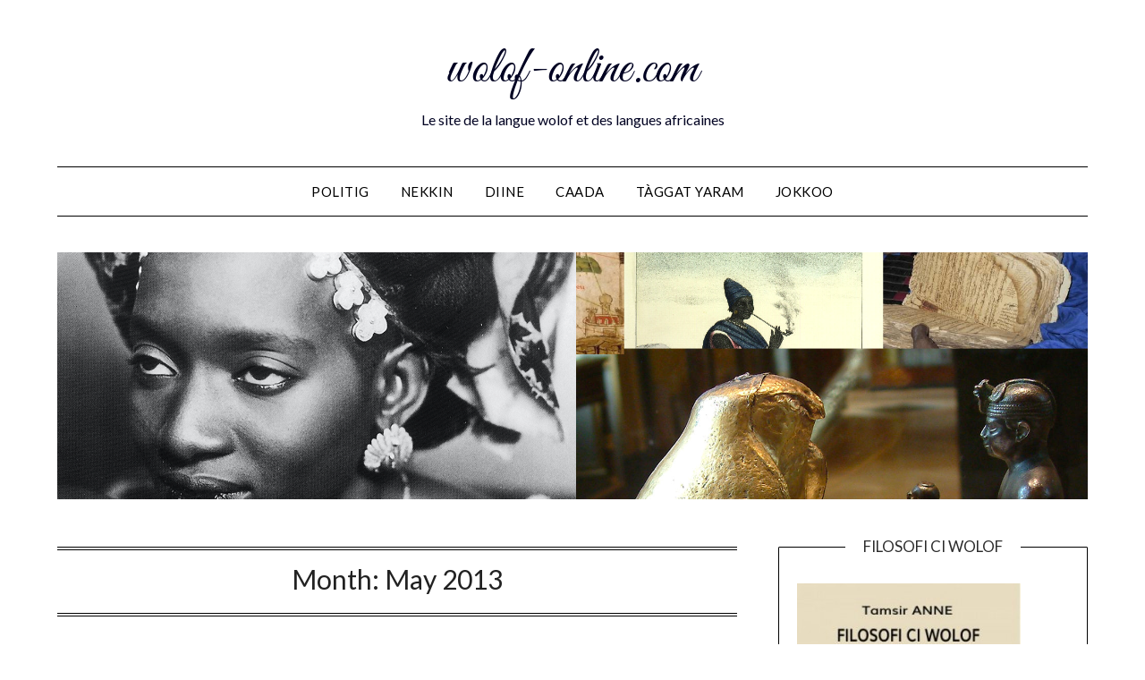

--- FILE ---
content_type: text/html; charset=UTF-8
request_url: http://www.wolof-online.com/?m=201305
body_size: 9373
content:
<!doctype html>
	<html lang="en-US">
	<head>
		<meta charset="UTF-8">
		<meta name="viewport" content="width=device-width, initial-scale=1">
		<link rel="profile" href="http://gmpg.org/xfn/11">
		<title>May 2013 &#8211; wolof-online.com</title>
<meta name='robots' content='max-image-preview:large' />
<link rel='dns-prefetch' href='//fonts.googleapis.com' />
<link rel="alternate" type="application/rss+xml" title="wolof-online.com &raquo; Feed" href="http://www.wolof-online.com/?feed=rss2" />
<link rel="alternate" type="application/rss+xml" title="wolof-online.com &raquo; Comments Feed" href="http://www.wolof-online.com/?feed=comments-rss2" />
<script type="text/javascript">
/* <![CDATA[ */
window._wpemojiSettings = {"baseUrl":"https:\/\/s.w.org\/images\/core\/emoji\/14.0.0\/72x72\/","ext":".png","svgUrl":"https:\/\/s.w.org\/images\/core\/emoji\/14.0.0\/svg\/","svgExt":".svg","source":{"concatemoji":"http:\/\/www.wolof-online.com\/wp-includes\/js\/wp-emoji-release.min.js?ver=6.4.7"}};
/*! This file is auto-generated */
!function(i,n){var o,s,e;function c(e){try{var t={supportTests:e,timestamp:(new Date).valueOf()};sessionStorage.setItem(o,JSON.stringify(t))}catch(e){}}function p(e,t,n){e.clearRect(0,0,e.canvas.width,e.canvas.height),e.fillText(t,0,0);var t=new Uint32Array(e.getImageData(0,0,e.canvas.width,e.canvas.height).data),r=(e.clearRect(0,0,e.canvas.width,e.canvas.height),e.fillText(n,0,0),new Uint32Array(e.getImageData(0,0,e.canvas.width,e.canvas.height).data));return t.every(function(e,t){return e===r[t]})}function u(e,t,n){switch(t){case"flag":return n(e,"\ud83c\udff3\ufe0f\u200d\u26a7\ufe0f","\ud83c\udff3\ufe0f\u200b\u26a7\ufe0f")?!1:!n(e,"\ud83c\uddfa\ud83c\uddf3","\ud83c\uddfa\u200b\ud83c\uddf3")&&!n(e,"\ud83c\udff4\udb40\udc67\udb40\udc62\udb40\udc65\udb40\udc6e\udb40\udc67\udb40\udc7f","\ud83c\udff4\u200b\udb40\udc67\u200b\udb40\udc62\u200b\udb40\udc65\u200b\udb40\udc6e\u200b\udb40\udc67\u200b\udb40\udc7f");case"emoji":return!n(e,"\ud83e\udef1\ud83c\udffb\u200d\ud83e\udef2\ud83c\udfff","\ud83e\udef1\ud83c\udffb\u200b\ud83e\udef2\ud83c\udfff")}return!1}function f(e,t,n){var r="undefined"!=typeof WorkerGlobalScope&&self instanceof WorkerGlobalScope?new OffscreenCanvas(300,150):i.createElement("canvas"),a=r.getContext("2d",{willReadFrequently:!0}),o=(a.textBaseline="top",a.font="600 32px Arial",{});return e.forEach(function(e){o[e]=t(a,e,n)}),o}function t(e){var t=i.createElement("script");t.src=e,t.defer=!0,i.head.appendChild(t)}"undefined"!=typeof Promise&&(o="wpEmojiSettingsSupports",s=["flag","emoji"],n.supports={everything:!0,everythingExceptFlag:!0},e=new Promise(function(e){i.addEventListener("DOMContentLoaded",e,{once:!0})}),new Promise(function(t){var n=function(){try{var e=JSON.parse(sessionStorage.getItem(o));if("object"==typeof e&&"number"==typeof e.timestamp&&(new Date).valueOf()<e.timestamp+604800&&"object"==typeof e.supportTests)return e.supportTests}catch(e){}return null}();if(!n){if("undefined"!=typeof Worker&&"undefined"!=typeof OffscreenCanvas&&"undefined"!=typeof URL&&URL.createObjectURL&&"undefined"!=typeof Blob)try{var e="postMessage("+f.toString()+"("+[JSON.stringify(s),u.toString(),p.toString()].join(",")+"));",r=new Blob([e],{type:"text/javascript"}),a=new Worker(URL.createObjectURL(r),{name:"wpTestEmojiSupports"});return void(a.onmessage=function(e){c(n=e.data),a.terminate(),t(n)})}catch(e){}c(n=f(s,u,p))}t(n)}).then(function(e){for(var t in e)n.supports[t]=e[t],n.supports.everything=n.supports.everything&&n.supports[t],"flag"!==t&&(n.supports.everythingExceptFlag=n.supports.everythingExceptFlag&&n.supports[t]);n.supports.everythingExceptFlag=n.supports.everythingExceptFlag&&!n.supports.flag,n.DOMReady=!1,n.readyCallback=function(){n.DOMReady=!0}}).then(function(){return e}).then(function(){var e;n.supports.everything||(n.readyCallback(),(e=n.source||{}).concatemoji?t(e.concatemoji):e.wpemoji&&e.twemoji&&(t(e.twemoji),t(e.wpemoji)))}))}((window,document),window._wpemojiSettings);
/* ]]> */
</script>
<style id='wp-emoji-styles-inline-css' type='text/css'>

	img.wp-smiley, img.emoji {
		display: inline !important;
		border: none !important;
		box-shadow: none !important;
		height: 1em !important;
		width: 1em !important;
		margin: 0 0.07em !important;
		vertical-align: -0.1em !important;
		background: none !important;
		padding: 0 !important;
	}
</style>
<link rel='stylesheet' id='wp-block-library-css' href='http://www.wolof-online.com/wp-includes/css/dist/block-library/style.min.css?ver=6.4.7' type='text/css' media='all' />
<style id='classic-theme-styles-inline-css' type='text/css'>
/*! This file is auto-generated */
.wp-block-button__link{color:#fff;background-color:#32373c;border-radius:9999px;box-shadow:none;text-decoration:none;padding:calc(.667em + 2px) calc(1.333em + 2px);font-size:1.125em}.wp-block-file__button{background:#32373c;color:#fff;text-decoration:none}
</style>
<style id='global-styles-inline-css' type='text/css'>
body{--wp--preset--color--black: #000000;--wp--preset--color--cyan-bluish-gray: #abb8c3;--wp--preset--color--white: #ffffff;--wp--preset--color--pale-pink: #f78da7;--wp--preset--color--vivid-red: #cf2e2e;--wp--preset--color--luminous-vivid-orange: #ff6900;--wp--preset--color--luminous-vivid-amber: #fcb900;--wp--preset--color--light-green-cyan: #7bdcb5;--wp--preset--color--vivid-green-cyan: #00d084;--wp--preset--color--pale-cyan-blue: #8ed1fc;--wp--preset--color--vivid-cyan-blue: #0693e3;--wp--preset--color--vivid-purple: #9b51e0;--wp--preset--gradient--vivid-cyan-blue-to-vivid-purple: linear-gradient(135deg,rgba(6,147,227,1) 0%,rgb(155,81,224) 100%);--wp--preset--gradient--light-green-cyan-to-vivid-green-cyan: linear-gradient(135deg,rgb(122,220,180) 0%,rgb(0,208,130) 100%);--wp--preset--gradient--luminous-vivid-amber-to-luminous-vivid-orange: linear-gradient(135deg,rgba(252,185,0,1) 0%,rgba(255,105,0,1) 100%);--wp--preset--gradient--luminous-vivid-orange-to-vivid-red: linear-gradient(135deg,rgba(255,105,0,1) 0%,rgb(207,46,46) 100%);--wp--preset--gradient--very-light-gray-to-cyan-bluish-gray: linear-gradient(135deg,rgb(238,238,238) 0%,rgb(169,184,195) 100%);--wp--preset--gradient--cool-to-warm-spectrum: linear-gradient(135deg,rgb(74,234,220) 0%,rgb(151,120,209) 20%,rgb(207,42,186) 40%,rgb(238,44,130) 60%,rgb(251,105,98) 80%,rgb(254,248,76) 100%);--wp--preset--gradient--blush-light-purple: linear-gradient(135deg,rgb(255,206,236) 0%,rgb(152,150,240) 100%);--wp--preset--gradient--blush-bordeaux: linear-gradient(135deg,rgb(254,205,165) 0%,rgb(254,45,45) 50%,rgb(107,0,62) 100%);--wp--preset--gradient--luminous-dusk: linear-gradient(135deg,rgb(255,203,112) 0%,rgb(199,81,192) 50%,rgb(65,88,208) 100%);--wp--preset--gradient--pale-ocean: linear-gradient(135deg,rgb(255,245,203) 0%,rgb(182,227,212) 50%,rgb(51,167,181) 100%);--wp--preset--gradient--electric-grass: linear-gradient(135deg,rgb(202,248,128) 0%,rgb(113,206,126) 100%);--wp--preset--gradient--midnight: linear-gradient(135deg,rgb(2,3,129) 0%,rgb(40,116,252) 100%);--wp--preset--font-size--small: 13px;--wp--preset--font-size--medium: 20px;--wp--preset--font-size--large: 36px;--wp--preset--font-size--x-large: 42px;--wp--preset--spacing--20: 0.44rem;--wp--preset--spacing--30: 0.67rem;--wp--preset--spacing--40: 1rem;--wp--preset--spacing--50: 1.5rem;--wp--preset--spacing--60: 2.25rem;--wp--preset--spacing--70: 3.38rem;--wp--preset--spacing--80: 5.06rem;--wp--preset--shadow--natural: 6px 6px 9px rgba(0, 0, 0, 0.2);--wp--preset--shadow--deep: 12px 12px 50px rgba(0, 0, 0, 0.4);--wp--preset--shadow--sharp: 6px 6px 0px rgba(0, 0, 0, 0.2);--wp--preset--shadow--outlined: 6px 6px 0px -3px rgba(255, 255, 255, 1), 6px 6px rgba(0, 0, 0, 1);--wp--preset--shadow--crisp: 6px 6px 0px rgba(0, 0, 0, 1);}:where(.is-layout-flex){gap: 0.5em;}:where(.is-layout-grid){gap: 0.5em;}body .is-layout-flow > .alignleft{float: left;margin-inline-start: 0;margin-inline-end: 2em;}body .is-layout-flow > .alignright{float: right;margin-inline-start: 2em;margin-inline-end: 0;}body .is-layout-flow > .aligncenter{margin-left: auto !important;margin-right: auto !important;}body .is-layout-constrained > .alignleft{float: left;margin-inline-start: 0;margin-inline-end: 2em;}body .is-layout-constrained > .alignright{float: right;margin-inline-start: 2em;margin-inline-end: 0;}body .is-layout-constrained > .aligncenter{margin-left: auto !important;margin-right: auto !important;}body .is-layout-constrained > :where(:not(.alignleft):not(.alignright):not(.alignfull)){max-width: var(--wp--style--global--content-size);margin-left: auto !important;margin-right: auto !important;}body .is-layout-constrained > .alignwide{max-width: var(--wp--style--global--wide-size);}body .is-layout-flex{display: flex;}body .is-layout-flex{flex-wrap: wrap;align-items: center;}body .is-layout-flex > *{margin: 0;}body .is-layout-grid{display: grid;}body .is-layout-grid > *{margin: 0;}:where(.wp-block-columns.is-layout-flex){gap: 2em;}:where(.wp-block-columns.is-layout-grid){gap: 2em;}:where(.wp-block-post-template.is-layout-flex){gap: 1.25em;}:where(.wp-block-post-template.is-layout-grid){gap: 1.25em;}.has-black-color{color: var(--wp--preset--color--black) !important;}.has-cyan-bluish-gray-color{color: var(--wp--preset--color--cyan-bluish-gray) !important;}.has-white-color{color: var(--wp--preset--color--white) !important;}.has-pale-pink-color{color: var(--wp--preset--color--pale-pink) !important;}.has-vivid-red-color{color: var(--wp--preset--color--vivid-red) !important;}.has-luminous-vivid-orange-color{color: var(--wp--preset--color--luminous-vivid-orange) !important;}.has-luminous-vivid-amber-color{color: var(--wp--preset--color--luminous-vivid-amber) !important;}.has-light-green-cyan-color{color: var(--wp--preset--color--light-green-cyan) !important;}.has-vivid-green-cyan-color{color: var(--wp--preset--color--vivid-green-cyan) !important;}.has-pale-cyan-blue-color{color: var(--wp--preset--color--pale-cyan-blue) !important;}.has-vivid-cyan-blue-color{color: var(--wp--preset--color--vivid-cyan-blue) !important;}.has-vivid-purple-color{color: var(--wp--preset--color--vivid-purple) !important;}.has-black-background-color{background-color: var(--wp--preset--color--black) !important;}.has-cyan-bluish-gray-background-color{background-color: var(--wp--preset--color--cyan-bluish-gray) !important;}.has-white-background-color{background-color: var(--wp--preset--color--white) !important;}.has-pale-pink-background-color{background-color: var(--wp--preset--color--pale-pink) !important;}.has-vivid-red-background-color{background-color: var(--wp--preset--color--vivid-red) !important;}.has-luminous-vivid-orange-background-color{background-color: var(--wp--preset--color--luminous-vivid-orange) !important;}.has-luminous-vivid-amber-background-color{background-color: var(--wp--preset--color--luminous-vivid-amber) !important;}.has-light-green-cyan-background-color{background-color: var(--wp--preset--color--light-green-cyan) !important;}.has-vivid-green-cyan-background-color{background-color: var(--wp--preset--color--vivid-green-cyan) !important;}.has-pale-cyan-blue-background-color{background-color: var(--wp--preset--color--pale-cyan-blue) !important;}.has-vivid-cyan-blue-background-color{background-color: var(--wp--preset--color--vivid-cyan-blue) !important;}.has-vivid-purple-background-color{background-color: var(--wp--preset--color--vivid-purple) !important;}.has-black-border-color{border-color: var(--wp--preset--color--black) !important;}.has-cyan-bluish-gray-border-color{border-color: var(--wp--preset--color--cyan-bluish-gray) !important;}.has-white-border-color{border-color: var(--wp--preset--color--white) !important;}.has-pale-pink-border-color{border-color: var(--wp--preset--color--pale-pink) !important;}.has-vivid-red-border-color{border-color: var(--wp--preset--color--vivid-red) !important;}.has-luminous-vivid-orange-border-color{border-color: var(--wp--preset--color--luminous-vivid-orange) !important;}.has-luminous-vivid-amber-border-color{border-color: var(--wp--preset--color--luminous-vivid-amber) !important;}.has-light-green-cyan-border-color{border-color: var(--wp--preset--color--light-green-cyan) !important;}.has-vivid-green-cyan-border-color{border-color: var(--wp--preset--color--vivid-green-cyan) !important;}.has-pale-cyan-blue-border-color{border-color: var(--wp--preset--color--pale-cyan-blue) !important;}.has-vivid-cyan-blue-border-color{border-color: var(--wp--preset--color--vivid-cyan-blue) !important;}.has-vivid-purple-border-color{border-color: var(--wp--preset--color--vivid-purple) !important;}.has-vivid-cyan-blue-to-vivid-purple-gradient-background{background: var(--wp--preset--gradient--vivid-cyan-blue-to-vivid-purple) !important;}.has-light-green-cyan-to-vivid-green-cyan-gradient-background{background: var(--wp--preset--gradient--light-green-cyan-to-vivid-green-cyan) !important;}.has-luminous-vivid-amber-to-luminous-vivid-orange-gradient-background{background: var(--wp--preset--gradient--luminous-vivid-amber-to-luminous-vivid-orange) !important;}.has-luminous-vivid-orange-to-vivid-red-gradient-background{background: var(--wp--preset--gradient--luminous-vivid-orange-to-vivid-red) !important;}.has-very-light-gray-to-cyan-bluish-gray-gradient-background{background: var(--wp--preset--gradient--very-light-gray-to-cyan-bluish-gray) !important;}.has-cool-to-warm-spectrum-gradient-background{background: var(--wp--preset--gradient--cool-to-warm-spectrum) !important;}.has-blush-light-purple-gradient-background{background: var(--wp--preset--gradient--blush-light-purple) !important;}.has-blush-bordeaux-gradient-background{background: var(--wp--preset--gradient--blush-bordeaux) !important;}.has-luminous-dusk-gradient-background{background: var(--wp--preset--gradient--luminous-dusk) !important;}.has-pale-ocean-gradient-background{background: var(--wp--preset--gradient--pale-ocean) !important;}.has-electric-grass-gradient-background{background: var(--wp--preset--gradient--electric-grass) !important;}.has-midnight-gradient-background{background: var(--wp--preset--gradient--midnight) !important;}.has-small-font-size{font-size: var(--wp--preset--font-size--small) !important;}.has-medium-font-size{font-size: var(--wp--preset--font-size--medium) !important;}.has-large-font-size{font-size: var(--wp--preset--font-size--large) !important;}.has-x-large-font-size{font-size: var(--wp--preset--font-size--x-large) !important;}
.wp-block-navigation a:where(:not(.wp-element-button)){color: inherit;}
:where(.wp-block-post-template.is-layout-flex){gap: 1.25em;}:where(.wp-block-post-template.is-layout-grid){gap: 1.25em;}
:where(.wp-block-columns.is-layout-flex){gap: 2em;}:where(.wp-block-columns.is-layout-grid){gap: 2em;}
.wp-block-pullquote{font-size: 1.5em;line-height: 1.6;}
</style>
<link rel='stylesheet' id='contact-form-7-css' href='http://www.wolof-online.com/wp-content/plugins/contact-form-7/includes/css/styles.css?ver=5.8.7' type='text/css' media='all' />
<link rel='stylesheet' id='wp-polls-css' href='http://www.wolof-online.com/wp-content/plugins/wp-polls/polls-css.css?ver=2.77.2' type='text/css' media='all' />
<style id='wp-polls-inline-css' type='text/css'>
.wp-polls .pollbar {
	margin: 1px;
	font-size: 6px;
	line-height: 8px;
	height: 8px;
	background-image: url('http://www.wolof-online.com/wp-content/plugins/wp-polls/images/default/pollbg.gif');
	border: 1px solid #c8c8c8;
}

</style>
<link rel='stylesheet' id='minimalist-writer-parent-style-css' href='http://www.wolof-online.com/wp-content/themes/minimalistblogger/style.css?ver=6.4.7' type='text/css' media='all' />
<link rel='stylesheet' id='minimalist-writer-css' href='http://www.wolof-online.com/wp-content/themes/minimalist-writer/style.css?ver=1.3' type='text/css' media='all' />
<link rel='stylesheet' id='Great Vibes-css' href='http://www.wolof-online.com/wp-content/fonts/55182eb4b8ce36eab43ee021d99b35b7.css?ver=6.4.7' type='text/css' media='all' />
<link rel='stylesheet' id='font-awesome-css' href='http://www.wolof-online.com/wp-content/themes/minimalistblogger/css/font-awesome.min.css?ver=6.4.7' type='text/css' media='all' />
<link rel='stylesheet' id='minimalistblogger-style-css' href='http://www.wolof-online.com/wp-content/themes/minimalist-writer/style.css?ver=6.4.7' type='text/css' media='all' />
<link rel='stylesheet' id='minimalistblogger-google-fonts-css' href='//fonts.googleapis.com/css?family=Lato%3A300%2C400%2C700%2C900%7CMerriweather%3A400%2C700&#038;ver=6.4.7' type='text/css' media='all' />
<script type="text/javascript" src="http://www.wolof-online.com/wp-includes/js/jquery/jquery.min.js?ver=3.7.1" id="jquery-core-js"></script>
<script type="text/javascript" src="http://www.wolof-online.com/wp-includes/js/jquery/jquery-migrate.min.js?ver=3.4.1" id="jquery-migrate-js"></script>
<script type="text/javascript" src="http://www.wolof-online.com/wp-content/plugins/flash-album-gallery/admin/js/swfobject.js?ver=2.2" id="swfobject-js"></script>
<script type="text/javascript" src="http://www.wolof-online.com/wp-content/plugins/flash-album-gallery/admin/js/swfaddress.js?ver=2.4" id="swfaddress-js"></script>
<link rel="https://api.w.org/" href="http://www.wolof-online.com/index.php?rest_route=/" /><link rel="EditURI" type="application/rsd+xml" title="RSD" href="http://www.wolof-online.com/xmlrpc.php?rsd" />
<meta name="generator" content="WordPress 6.4.7" />

<!-- <meta name='Grand Flagallery' content='4.26' /> -->

		<style type="text/css">
									body, .site, .swidgets-wrap h3, .post-data-text { background: ; }
			.site-title a, .site-description { color: ; }
			.sheader { background-color: ; }
			.super-menu, #smobile-menu, .primary-menu, .primary-menu ul li ul.children, .primary-menu ul li ul.sub-menu { background-color: ; }
			.main-navigation ul li a, .main-navigation ul li .sub-arrow, .super-menu .toggle-mobile-menu,.toggle-mobile-menu:before, .mobile-menu-active .smenu-hide { color: ; }
			#smobile-menu.show .main-navigation ul ul.children.active, #smobile-menu.show .main-navigation ul ul.sub-menu.active, #smobile-menu.show .main-navigation ul li, .smenu-hide.toggle-mobile-menu.menu-toggle, #smobile-menu.show .main-navigation ul li, .primary-menu ul li ul.children li, .primary-menu ul li ul.sub-menu li, .primary-menu .pmenu, .super-menu { border-color: ; border-bottom-color: ; }
			#secondary .widget h3, #secondary .widget h3 a, #secondary .widget h4, #secondary .widget h1, #secondary .widget h2, #secondary .widget h5, #secondary .widget h6 { color: ; }
			#secondary .widget a, #secondary a, #secondary .widget li a , #secondary span.sub-arrow{ color: ; }
			#secondary, #secondary .widget, #secondary .widget p, #secondary .widget li, .widget time.rpwe-time.published { color: ; }
			#secondary .swidgets-wrap, #secondary .widget ul li, .featured-sidebar .search-field { border-color: ; }
			.site-info, .footer-column-three input.search-submit, .footer-column-three p, .footer-column-three li, .footer-column-three td, .footer-column-three th, .footer-column-three caption { color: ; }
			.footer-column-three h3, .footer-column-three h4, .footer-column-three h5, .footer-column-three h6, .footer-column-three h1, .footer-column-three h2, .footer-column-three h4, .footer-column-three h3 a { color: ; }
			.footer-column-three a, .footer-column-three li a, .footer-column-three .widget a, .footer-column-three .sub-arrow { color: ; }
			.footer-column-three h3:after { background: ; }
			.site-info, .widget ul li, .footer-column-three input.search-field, .footer-column-three input.search-submit { border-color: ; }
			.site-footer { background-color: ; }
			.archive .page-header h1, .blogposts-list h2 a, .blogposts-list h2 a:hover, .blogposts-list h2 a:active, .search-results h1.page-title { color: ; }
			.blogposts-list .post-data-text, .blogposts-list .post-data-text a{ color: ; }
			.blog .tag-cat-container, .blog .tag-cat-container a, .blogposts-list p { color: ; }
			.page-numbers li a, .blogposts-list .blogpost-button { background: ; }
			.page-numbers li a, .blogposts-list .blogpost-button, span.page-numbers.dots, .page-numbers.current, .page-numbers li a:hover { color: ; }
			.blog .tag-cat-container a, .archive .page-header h1, .search-results h1.page-title, .blogposts-list.fbox, span.page-numbers.dots, .page-numbers li a, .page-numbers.current { border-color: ; }
			.blogposts-list .post-data-divider { background: ; }
			.page .comments-area .comment-author, .page .comments-area .comment-author a, .page .comments-area .comments-title, .page .content-area h1, .page .content-area h2, .page .content-area h3, .page .content-area h4, .page .content-area h5, .page .content-area h6, .page .content-area th, .single  .comments-area .comment-author, .single .comments-area .comment-author a, .single .comments-area .comments-title, .single .content-area h1, .single .content-area h2, .single .content-area h3, .single .content-area h4, .single .content-area h5, .single .content-area h6, .single .content-area th, .search-no-results h1, .error404 h1 { color: ; }
			.single .post-data-text, .page .post-data-text, .page .post-data-text a, .single .post-data-text a, .comments-area .comment-meta .comment-metadata a { color: ; }
			.page .content-area p, .page article, .page .content-area table, .page .content-area dd, .page .content-area dt, .page .content-area address, .page .content-area .entry-content, .page .content-area li, .page .content-area ol, .single .content-area p, .single article, .single .content-area table, .single .content-area dd, .single .content-area dt, .single .content-area address, .single .entry-content, .single .content-area li, .single .content-area ol, .search-no-results .page-content p { color: ; }
			.single .tag-cat-container a, .page .tag-cat-container a, .single .entry-content a, .page .entry-content a, .comment-content a, .comments-area .reply a, .logged-in-as a, .comments-area .comment-respond a { color: ; }
			.comments-area p.form-submit input { background: ; }
			.error404 .page-content p, .error404 input.search-submit, .search-no-results input.search-submit { color: ; }
			.page .tag-cat-container a, .single .tag-cat-container a,.page .comments-area, .page article.fbox, .page article tr, .page .comments-area ol.comment-list ol.children li, .page .comments-area ol.comment-list .comment, .single .comments-area, .single article.fbox, .single article tr, .comments-area ol.comment-list ol.children li, .comments-area ol.comment-list .comment, .error404 main#main, .error404 .search-form label, .search-no-results .search-form label, .error404 input.search-submit, .search-no-results input.search-submit, .error404 main#main, .search-no-results section.fbox.no-results.not-found{ border-color: ; }
			.single .post-data-divider, .page .post-data-divider { background: ; }
			.single .comments-area p.form-submit input, .page .comments-area p.form-submit input { color: ; }
			.bottom-header-wrapper { padding-top: px; }
			.bottom-header-wrapper { padding-bottom: px; }
			.bottom-header-wrapper { background: ; }
			.bottom-header-wrapper *{ color: ; }
			.header-widget a, .header-widget li a, .header-widget i.fa { color: ; }
			.header-widget, .header-widget p, .header-widget li, .header-widget .textwidget { color: ; }
			.header-widget .widget-title, .header-widget h1, .header-widget h3, .header-widget h2, .header-widget h4, .header-widget h5, .header-widget h6{ color: ; }
			.header-widget.swidgets-wrap, .header-widget ul li, .header-widget .search-field { border-color: ; }
		</style>
	
		<style type="text/css">
			body, 
			.site, 
			.swidgets-wrap h3, 
			.post-data-text { background: ; }

			.site-title a, 
			.site-description { color: ; }

			.sheader { background:  }
		</style>
	<link rel="icon" href="http://www.wolof-online.com/wp-content/uploads/2024/02/cropped-site_icon-1-32x32.png" sizes="32x32" />
<link rel="icon" href="http://www.wolof-online.com/wp-content/uploads/2024/02/cropped-site_icon-1-192x192.png" sizes="192x192" />
<link rel="apple-touch-icon" href="http://www.wolof-online.com/wp-content/uploads/2024/02/cropped-site_icon-1-180x180.png" />
<meta name="msapplication-TileImage" content="http://www.wolof-online.com/wp-content/uploads/2024/02/cropped-site_icon-1-270x270.png" />
	</head>

	<body class="archive date hfeed masthead-fixed">
		<div id="page" class="site">

			<header id="masthead" class="sheader site-header clearfix">
				<div class="content-wrap">
					
					
						<div class="site-branding">

														<p class="site-title"><a href="http://www.wolof-online.com/" rel="home">wolof-online.com</a></p>
														<p class="site-description">Le site de la langue wolof et des langues africaines</p>
							
					</div><!-- .site-branding -->

					
			</div>
			<nav id="primary-site-navigation" class="primary-menu main-navigation clearfix">

				<a href="#" id="pull" class="smenu-hide toggle-mobile-menu menu-toggle" aria-controls="secondary-menu" aria-expanded="false">Menu					
				</a>


				<div class="content-wrap text-center">
					<div class="center-main-menu">


						<div class="menu-mymenu2-container"><ul id="primary-menu" class="pmenu"><li id="menu-item-49" class="menu-item menu-item-type-taxonomy menu-item-object-category menu-item-49"><a href="http://www.wolof-online.com/?cat=4">Politig</a></li>
<li id="menu-item-51" class="menu-item menu-item-type-taxonomy menu-item-object-category menu-item-51"><a href="http://www.wolof-online.com/?cat=12">NEKKIN</a></li>
<li id="menu-item-50" class="menu-item menu-item-type-taxonomy menu-item-object-category menu-item-50"><a href="http://www.wolof-online.com/?cat=15">Diine</a></li>
<li id="menu-item-48" class="menu-item menu-item-type-taxonomy menu-item-object-category menu-item-48"><a href="http://www.wolof-online.com/?cat=6">Caada</a></li>
<li id="menu-item-52" class="menu-item menu-item-type-taxonomy menu-item-object-category menu-item-52"><a href="http://www.wolof-online.com/?cat=14">Tàggat yaram</a></li>
<li id="menu-item-84" class="menu-item menu-item-type-post_type menu-item-object-page menu-item-84"><a href="http://www.wolof-online.com/?page_id=81">Jokkoo</a></li>
</ul></div>						
						
												</div>
				</div>

			</nav><!-- #primary-site-navigation -->

			<div class="super-menu clearfix">
				<div class="super-menu-inner">
					<a href="#" id="pull" class="toggle-mobile-menu menu-toggle" aria-controls="secondary-menu" aria-expanded="false">Menu</a>
									</div>
			</div>

			<div id="mobile-menu-overlay"></div>

		</header>


					<!-- Image banner -->
						<div class="content-wrap">
				<div class="bottom-header-wrapper">
					<img src="http://www.wolof-online.com/wp-content/uploads/2024/02/wolof_banner_ohne_Kaddu.png" alt="Header image">					<div class="header-txt-wrap">
						
							
							

							
												</div>
				</div>
			</div>
		
		<!-- / Image banner -->

	


<div class="content-wrap">

	
		<!-- Upper widgets -->
		<div class="header-widgets-wrapper">
			
			
					</div>
		<!-- / Upper widgets -->
	
</div>

<div id="content" class="site-content clearfix">
	<div class="content-wrap">

	<div id="primary" class="featured-content content-area">
		<main id="main" class="site-main">

		
			<header class="fbox page-header">
				<h1 class="page-title">Month: <span>May 2013</span></h1>			</header><!-- .page-header -->

			
<article id="post-1813" class="posts-entry fbox blogposts-list post-1813 post type-post status-publish format-standard hentry category-caada">
	
	
	<header class="entry-header">
		<h2 class="entry-title"><a href="http://www.wolof-online.com/?p=1813" rel="bookmark">Waxtaan ag Samba Jabare Sàmb</a></h2>		<div class="entry-meta">
			<div class="blog-data-wrapper">
				<div class="post-data-divider"></div>
				<div class="post-data-positioning">
					<div class="post-data-text">
						<span class="posted-on">Posted on <a href="http://www.wolof-online.com/?p=1813" rel="bookmark"><time class="entry-date published updated" datetime="2013-05-02T17:07:00+00:00">May 2, 2013</time></a></span><span class="byline"> by <span class="author vcard"><a class="url fn n" href="http://www.wolof-online.com/?author=1">tam</a></span></span>					</div>
				</div>
			</div>
		</div><!-- .entry-meta -->
			</header><!-- .entry-header -->

	<div class="entry-content">
					<div class="text-center">
				<a href="http://www.wolof-online.com/?p=1813" class="blogpost-button">Jàngal li ci topp</a>
			</div>
		</div><!-- .entry-content -->


	</article><!-- #post-1813 -->
<div class="text-center"></div>
		</main><!-- #main -->
	</div><!-- #primary -->


<aside id="secondary" class="featured-sidebar widget-area">
	<section id="linkcat-33" class="fbox swidgets-wrap widget widget_links"><div class="swidget"><div class="sidebar-title-border"><h3 class="widget-title">Filosofi ci wolof</h3></div></div>
	<ul class='xoxo blogroll'>
<li><a href="https://www.amazon.com/-/de/dp/2924715288/ref=sr_1_5?__mk_de_DE=%C3%85M%C3%85%C5%BD%C3%95%C3%91&#038;dchild=1&#038;keywords=tamsir+anne&#038;qid=1612782024&#038;sr=8-5"><img src="http://www.wolof-online.com/wp-content/uploads/2021/02/cover2-e1612782619131.jpg"  alt="Filosofi ci wolof"  /></a></li>

	</ul>
</section>
<section id="text-2" class="fbox swidgets-wrap widget widget_text">			<div class="textwidget"><iframe src="https://www.youtube.com/embed/_eqpwNEXEzs" frameborder="0" allow="accelerometer; autoplay; encrypted-media; gyroscope; picture-in-picture" allowfullscreen></iframe></div>
		</section><section id="text-7" class="fbox swidgets-wrap widget widget_text">			<div class="textwidget"><iframe src="https://www.youtube.com/embed/vrZIxImDf8Y" frameborder="0" allowfullscreen></iframe></div>
		</section><section id="polls-widget-3" class="fbox swidgets-wrap widget widget_polls-widget"><div class="swidget"><div class="sidebar-title-border"><h3 class="widget-title">Joxe sa xalaat</h3></div></div><div id="polls-4" class="wp-polls">
	<form id="polls_form_4" class="wp-polls-form" action="/index.php" method="post">
		<p style="display: none;"><input type="hidden" id="poll_4_nonce" name="wp-polls-nonce" value="15a4819c32" /></p>
		<p style="display: none;"><input type="hidden" name="poll_id" value="4" /></p>
		<p style="text-align: center;"><strong>War nañoo delloo làkki-réew mi seen gëdd, di leen jëfëdikoo ci nguur gi, ci lekkool yi, ci àttekaay yi ak fépp fu ñuy dogale.</strong></p><div id="polls-4-ans" class="wp-polls-ans"><ul class="wp-polls-ul">
		<li><input type="radio" id="poll-answer-10" name="poll_4" value="10" /> <label for="poll-answer-10">ànd naa ci loolu bu baax</label></li>
		<li><input type="radio" id="poll-answer-11" name="poll_4" value="11" /> <label for="poll-answer-11">ànd naa ci, wante loolu mënagul a nekk</label></li>
		<li><input type="radio" id="poll-answer-12" name="poll_4" value="12" /> <label for="poll-answer-12">àndu ma ci, ndax francais bi doy na, te moo ëpp solo</label></li>
		</ul><p style="text-align: center;"><input type="button" name="vote" value="   Vote   " class="Buttons" onclick="poll_vote(4);" /></p><p style="text-align: center;"><a href="#ViewPollResults" onclick="poll_result(4); return false;" title="View Results Of This Poll">View Results</a></p></div>
	</form>
</div>
<div id="polls-4-loading" class="wp-polls-loading"><img src="http://www.wolof-online.com/wp-content/plugins/wp-polls/images/loading.gif" width="16" height="16" alt="Loading ..." title="Loading ..." class="wp-polls-image" />&nbsp;Loading ...</div>
<ul><li><a href="http://www.wolof-online.com/pollsarchive">Polls Archive</a></li></ul></section><section id="archives-2" class="fbox swidgets-wrap widget widget_archive"><div class="swidget"><div class="sidebar-title-border"><h3 class="widget-title">Kàggu</h3></div></div>
			<ul>
					<li><a href='http://www.wolof-online.com/?m=202410'>October 2024</a></li>
	<li><a href='http://www.wolof-online.com/?m=202408'>August 2024</a></li>
	<li><a href='http://www.wolof-online.com/?m=202404'>April 2024</a></li>
	<li><a href='http://www.wolof-online.com/?m=202402'>February 2024</a></li>
	<li><a href='http://www.wolof-online.com/?m=202312'>December 2023</a></li>
	<li><a href='http://www.wolof-online.com/?m=202309'>September 2023</a></li>
	<li><a href='http://www.wolof-online.com/?m=202307'>July 2023</a></li>
	<li><a href='http://www.wolof-online.com/?m=202306'>June 2023</a></li>
	<li><a href='http://www.wolof-online.com/?m=202301'>January 2023</a></li>
	<li><a href='http://www.wolof-online.com/?m=202211'>November 2022</a></li>
	<li><a href='http://www.wolof-online.com/?m=202202'>February 2022</a></li>
	<li><a href='http://www.wolof-online.com/?m=202112'>December 2021</a></li>
	<li><a href='http://www.wolof-online.com/?m=202111'>November 2021</a></li>
	<li><a href='http://www.wolof-online.com/?m=202108'>August 2021</a></li>
	<li><a href='http://www.wolof-online.com/?m=202106'>June 2021</a></li>
	<li><a href='http://www.wolof-online.com/?m=202102'>February 2021</a></li>
	<li><a href='http://www.wolof-online.com/?m=202101'>January 2021</a></li>
	<li><a href='http://www.wolof-online.com/?m=202012'>December 2020</a></li>
	<li><a href='http://www.wolof-online.com/?m=202010'>October 2020</a></li>
	<li><a href='http://www.wolof-online.com/?m=202007'>July 2020</a></li>
	<li><a href='http://www.wolof-online.com/?m=202006'>June 2020</a></li>
	<li><a href='http://www.wolof-online.com/?m=202005'>May 2020</a></li>
	<li><a href='http://www.wolof-online.com/?m=202004'>April 2020</a></li>
	<li><a href='http://www.wolof-online.com/?m=201911'>November 2019</a></li>
	<li><a href='http://www.wolof-online.com/?m=201909'>September 2019</a></li>
	<li><a href='http://www.wolof-online.com/?m=201810'>October 2018</a></li>
	<li><a href='http://www.wolof-online.com/?m=201809'>September 2018</a></li>
	<li><a href='http://www.wolof-online.com/?m=201804'>April 2018</a></li>
	<li><a href='http://www.wolof-online.com/?m=201712'>December 2017</a></li>
	<li><a href='http://www.wolof-online.com/?m=201711'>November 2017</a></li>
	<li><a href='http://www.wolof-online.com/?m=201710'>October 2017</a></li>
	<li><a href='http://www.wolof-online.com/?m=201709'>September 2017</a></li>
	<li><a href='http://www.wolof-online.com/?m=201708'>August 2017</a></li>
	<li><a href='http://www.wolof-online.com/?m=201701'>January 2017</a></li>
	<li><a href='http://www.wolof-online.com/?m=201612'>December 2016</a></li>
	<li><a href='http://www.wolof-online.com/?m=201610'>October 2016</a></li>
	<li><a href='http://www.wolof-online.com/?m=201604'>April 2016</a></li>
	<li><a href='http://www.wolof-online.com/?m=201503'>March 2015</a></li>
	<li><a href='http://www.wolof-online.com/?m=201412'>December 2014</a></li>
	<li><a href='http://www.wolof-online.com/?m=201411'>November 2014</a></li>
	<li><a href='http://www.wolof-online.com/?m=201406'>June 2014</a></li>
	<li><a href='http://www.wolof-online.com/?m=201401'>January 2014</a></li>
	<li><a href='http://www.wolof-online.com/?m=201312'>December 2013</a></li>
	<li><a href='http://www.wolof-online.com/?m=201310'>October 2013</a></li>
	<li><a href='http://www.wolof-online.com/?m=201307'>July 2013</a></li>
	<li><a href='http://www.wolof-online.com/?m=201306'>June 2013</a></li>
	<li><a href='http://www.wolof-online.com/?m=201305'>May 2013</a></li>
	<li><a href='http://www.wolof-online.com/?m=201301'>January 2013</a></li>
	<li><a href='http://www.wolof-online.com/?m=201211'>November 2012</a></li>
	<li><a href='http://www.wolof-online.com/?m=201210'>October 2012</a></li>
	<li><a href='http://www.wolof-online.com/?m=201209'>September 2012</a></li>
	<li><a href='http://www.wolof-online.com/?m=201208'>August 2012</a></li>
	<li><a href='http://www.wolof-online.com/?m=201207'>July 2012</a></li>
	<li><a href='http://www.wolof-online.com/?m=201206'>June 2012</a></li>
	<li><a href='http://www.wolof-online.com/?m=201205'>May 2012</a></li>
	<li><a href='http://www.wolof-online.com/?m=201203'>March 2012</a></li>
	<li><a href='http://www.wolof-online.com/?m=201202'>February 2012</a></li>
	<li><a href='http://www.wolof-online.com/?m=201201'>January 2012</a></li>
	<li><a href='http://www.wolof-online.com/?m=201106'>June 2011</a></li>
	<li><a href='http://www.wolof-online.com/?m=201008'>August 2010</a></li>
	<li><a href='http://www.wolof-online.com/?m=200903'>March 2009</a></li>
	<li><a href='http://www.wolof-online.com/?m=200803'>March 2008</a></li>
			</ul>

			</section><section id="text-5" class="fbox swidgets-wrap widget widget_text">			<div class="textwidget">Siiwalal dal bi yonnee ko facebook , twitter, mbaa nga yonne ko ag sa imeel sa ay xamee!

<!-- AddThis Button BEGIN -->
<div class="addthis_toolbox addthis_default_style ">
<a class="addthis_button_preferred_1"></a>
<a class="addthis_button_preferred_2"></a>
<a class="addthis_button_preferred_3"></a>
<a class="addthis_button_preferred_4"></a>
<a class="addthis_button_compact"></a>
<a class="addthis_counter addthis_bubble_style"></a>
</div>
<script type="text/javascript" src="http://s7.addthis.com/js/250/addthis_widget.js#pubid=xa-4f638f0544977f3d"></script>
<!-- AddThis Button END --></div>
		</section>
		<section id="recent-posts-2" class="fbox swidgets-wrap widget widget_recent_entries">
		<div class="swidget"><div class="sidebar-title-border"><h3 class="widget-title">Jukki yi mujj</h3></div></div>
		<ul>
											<li>
					<a href="http://www.wolof-online.com/?p=2709">Misira demb: dékkarle làkk yi (XAAJ II)</a>
									</li>
											<li>
					<a href="http://www.wolof-online.com/?p=2706">Misira demb: cosaani Askani Senegambi (XAAJ III)</a>
									</li>
											<li>
					<a href="http://www.wolof-online.com/?p=2690">Misira demb mooy meen giy dundal mbatiti Afrig</a>
									</li>
											<li>
					<a href="http://www.wolof-online.com/?p=2685">NDIGALU MAAM YA</a>
									</li>
											<li>
					<a href="http://www.wolof-online.com/?p=2680">Usmaan Sonko: njiitu jawriñi nguur gu bees gi</a>
									</li>
											<li>
					<a href="http://www.wolof-online.com/?p=2603">Dooleel làkki réew mi</a>
									</li>
					</ul>

		</section></aside><!-- #secondary -->
</div>
</div><!-- #content -->

<footer id="colophon" class="site-footer clearfix">

	<div class="content-wrap">
		
		
	
</div>

<div class="site-info">
	&copy; 2026 wolof-online.com	<!-- Delete below lines to remove copyright from footer -->
	<span class="footer-info-right">
		 | Powered by <a href="https://superbthemes.com/minimalistblogger/" rel="nofollow noopener">Minimalist Blog</a> WordPress Theme	</span>
	<!-- Delete above lines to remove copyright from footer -->

</div><!-- .site-info -->
</div>



</footer>
</div>
<!-- Off canvas menu overlay, delete to remove dark shadow -->
<div id="smobile-menu" class="mobile-only"></div>
<div id="mobile-menu-overlay"></div>

<script type="text/javascript" src="http://www.wolof-online.com/wp-content/plugins/contact-form-7/includes/swv/js/index.js?ver=5.8.7" id="swv-js"></script>
<script type="text/javascript" id="contact-form-7-js-extra">
/* <![CDATA[ */
var wpcf7 = {"api":{"root":"http:\/\/www.wolof-online.com\/index.php?rest_route=\/","namespace":"contact-form-7\/v1"}};
/* ]]> */
</script>
<script type="text/javascript" src="http://www.wolof-online.com/wp-content/plugins/contact-form-7/includes/js/index.js?ver=5.8.7" id="contact-form-7-js"></script>
<script type="text/javascript" id="wp-polls-js-extra">
/* <![CDATA[ */
var pollsL10n = {"ajax_url":"http:\/\/www.wolof-online.com\/wp-admin\/admin-ajax.php","text_wait":"Your last request is still being processed. Please wait a while ...","text_valid":"Please choose a valid poll answer.","text_multiple":"Maximum number of choices allowed: ","show_loading":"1","show_fading":"1"};
/* ]]> */
</script>
<script type="text/javascript" src="http://www.wolof-online.com/wp-content/plugins/wp-polls/polls-js.js?ver=2.77.2" id="wp-polls-js"></script>
<script type="text/javascript" src="http://www.wolof-online.com/wp-content/themes/minimalistblogger/js/navigation.js?ver=20170823" id="minimalistblogger-navigation-js"></script>
<script type="text/javascript" src="http://www.wolof-online.com/wp-content/themes/minimalistblogger/js/skip-link-focus-fix.js?ver=20170823" id="minimalistblogger-skip-link-focus-fix-js"></script>
<script type="text/javascript" src="http://www.wolof-online.com/wp-content/themes/minimalistblogger/js/script.js?ver=20160720" id="minimalistblogger-script-js"></script>
<script type="text/javascript" src="http://www.wolof-online.com/wp-content/themes/minimalistblogger/js/jquery.flexslider.js?ver=20150423" id="flexslider-js"></script>
<script type="text/javascript" src="http://www.wolof-online.com/wp-content/themes/minimalistblogger/js/accessibility.js?ver=20160720" id="minimalistblogger-accessibility-js"></script>
</body>
</html>
